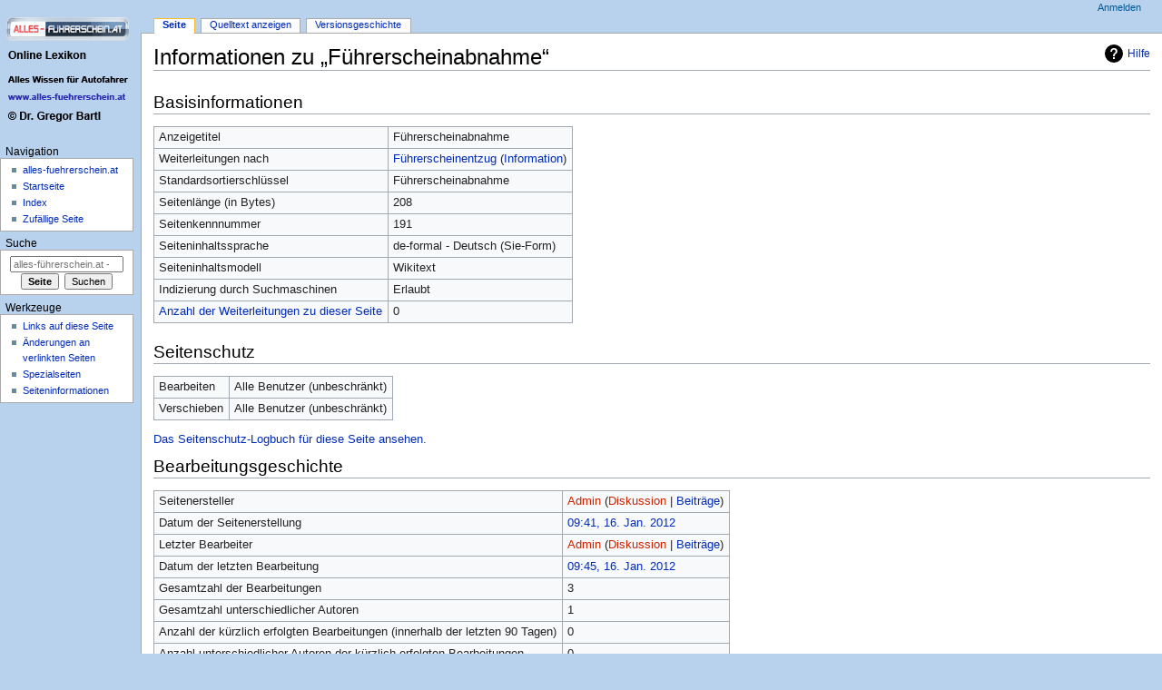

--- FILE ---
content_type: text/html; charset=UTF-8
request_url: https://www.alles-fuehrerschein.at/lexikon/index.php?title=F%C3%BChrerscheinabnahme&action=info
body_size: 4221
content:
<!DOCTYPE html>
<html class="client-nojs" lang="de-x-formal" dir="ltr">
<head>
<meta charset="UTF-8"/>
<title>Informationen zu „Führerscheinabnahme“ – alles-führerschein.at - Lexikon</title>
<script>document.documentElement.className="client-js";RLCONF={"wgCanonicalNamespace":"","wgCanonicalSpecialPageName":!1,"wgNamespaceNumber":0,"wgPageName":"Führerscheinabnahme","wgTitle":"Führerscheinabnahme","wgCurRevisionId":793,"wgRevisionId":0,"wgArticleId":191,"wgIsArticle":!1,"wgIsRedirect":!0,"wgAction":"info","wgUserName":null,"wgUserGroups":["*"],"wgCategories":[],"wgBreakFrames":!0,"wgPageContentLanguage":"de-formal","wgPageContentModel":"wikitext","wgSeparatorTransformTable":[",\t.",".\t,"],"wgDigitTransformTable":["",""],"wgDefaultDateFormat":"dmy","wgMonthNames":["","Januar","Februar","März","April","Mai","Juni","Juli","August","September","Oktober","November","Dezember"],"wgMonthNamesShort":["","Jan.","Feb.","Mär.","Apr.","Mai","Jun.","Jul.","Aug.","Sep.","Okt.","Nov.","Dez."],"wgRelevantPageName":"Führerscheinabnahme","wgRelevantArticleId":191,"wgRequestId":"9e4b3c740ecafd4366550973","wgCSPNonce":!1,"wgIsProbablyEditable":!1,
"wgRelevantPageIsProbablyEditable":!1,"wgRestrictionEdit":[],"wgRestrictionMove":[]};RLSTATE={"site.styles":"ready","noscript":"ready","user.styles":"ready","user":"ready","user.options":"loading","user.tokens":"loading","mediawiki.helplink":"ready","mediawiki.legacy.shared":"ready","mediawiki.legacy.commonPrint":"ready","mediawiki.skinning.interface":"ready","mediawiki.skinning.content.externallinks":"ready","skins.monobook.responsive":"ready"};RLPAGEMODULES=["site","mediawiki.page.startup","mediawiki.page.ready","mediawiki.searchSuggest","skins.monobook.mobile"];</script>
<script>(RLQ=window.RLQ||[]).push(function(){mw.loader.implement("user.options@1pf8v",function($,jQuery,require,module){/*@nomin*/mw.user.options.set({"variant":"de-formal"});
});mw.loader.implement("user.tokens@tffin",function($,jQuery,require,module){/*@nomin*/mw.user.tokens.set({"editToken":"+\\","patrolToken":"+\\","watchToken":"+\\","csrfToken":"+\\"});
});});</script>
<link rel="stylesheet" href="/lexikon/load.php?lang=de-formal&amp;modules=mediawiki.helplink%7Cmediawiki.legacy.commonPrint%2Cshared%7Cmediawiki.skinning.content.externallinks%7Cmediawiki.skinning.interface%7Cskins.monobook.responsive&amp;only=styles&amp;skin=monobook"/>
<script async="" src="/lexikon/load.php?lang=de-formal&amp;modules=startup&amp;only=scripts&amp;raw=1&amp;skin=monobook"></script>
<!--[if lt IE 9]><link rel="stylesheet" href="/lexikon/skins/MonoBook/resources/screen-desktop.css?b266d" media="screen"/><![endif]--><!--[if IE 6]><link rel="stylesheet" href="/lexikon/skins/MonoBook/resources/IE60Fixes.css?1208f" media="screen"/><![endif]--><!--[if IE 7]><link rel="stylesheet" href="/lexikon/skins/MonoBook/resources/IE70Fixes.css?4e4d4" media="screen"/><![endif]-->
<meta name="ResourceLoaderDynamicStyles" content=""/>
<link rel="stylesheet" href="/lexikon/load.php?lang=de-formal&amp;modules=site.styles&amp;only=styles&amp;skin=monobook"/>
<meta name="generator" content="MediaWiki 1.34.0"/>
<meta name="robots" content="noindex,nofollow"/>
<meta name="viewport" content="width=device-width, initial-scale=1.0, user-scalable=yes, minimum-scale=0.25, maximum-scale=5.0"/>
<link rel="shortcut icon" href="/favicon.ico"/>
<link rel="search" type="application/opensearchdescription+xml" href="/lexikon/opensearch_desc.php" title="alles-führerschein.at - Lexikon (de-formal)"/>
<link rel="EditURI" type="application/rsd+xml" href="//www.alles-fuehrerschein.at/lexikon/api.php?action=rsd"/>
<link rel="alternate" type="application/atom+xml" title="Atom-Feed für „alles-führerschein.at - Lexikon“" href="/lexikon/index.php?title=Spezial:Letzte_%C3%84nderungen&amp;feed=atom"/>
<!--[if lt IE 9]><script src="/lexikon/resources/lib/html5shiv/html5shiv.js"></script><![endif]-->
</head>
<body class="mediawiki ltr sitedir-ltr capitalize-all-nouns mw-hide-empty-elt ns-0 ns-subject page-Führerscheinabnahme rootpage-Führerscheinabnahme skin-monobook action-info"><div id="globalWrapper"><div id="column-content"><div id="content" class="mw-body" role="main"><a id="top"></a><div class="mw-indicators mw-body-content">
<div id="mw-indicator-mw-helplink" class="mw-indicator"><a href="https://www.mediawiki.org/wiki/Special:MyLanguage/Page_information" target="_blank" class="mw-helplink">Hilfe</a></div>
</div>
<h1 id="firstHeading" class="firstHeading" lang="de-x-formal">Informationen zu „Führerscheinabnahme“</h1><div id="bodyContent" class="mw-body-content"><div id="siteSub">Aus alles-führerschein.at - Lexikon</div><div id="contentSub" lang="de-x-formal" dir="ltr"></div><div id="jump-to-nav"></div><a href="#column-one" class="mw-jump-link">Zur Navigation springen</a><a href="#searchInput" class="mw-jump-link">Zur Suche springen</a><!-- start content --><div id="mw-content-text"><style>.mw-hiddenCategoriesExplanation { display: none; }</style>
<style>.mw-templatesUsedExplanation { display: none; }</style>
<h2 id="mw-pageinfo-header-basic"><span class="mw-headline" id="Basisinformationen">Basisinformationen</span></h2>
<table class="wikitable mw-page-info">
<tr id="mw-pageinfo-display-title"><td style="vertical-align: top;">Anzeigetitel</td><td>Führerscheinabnahme</td></tr>
<tr id="mw-pageinfo-redirectsto"><td style="vertical-align: top;">Weiterleitungen nach</td><td><a href="/lexikon/index.php?title=F%C3%BChrerscheinentzug" title="Führerscheinentzug">Führerscheinentzug</a> (<a href="/lexikon/index.php?title=F%C3%BChrerscheinentzug&amp;action=info" title="Führerscheinentzug">Information</a>)</td></tr>
<tr id="mw-pageinfo-default-sort"><td style="vertical-align: top;">Standardsortierschlüssel</td><td>Führerscheinabnahme</td></tr>
<tr id="mw-pageinfo-length"><td style="vertical-align: top;">Seitenlänge (in Bytes)</td><td>208</td></tr>
<tr id="mw-pageinfo-article-id"><td style="vertical-align: top;">Seitenkennnummer</td><td>191</td></tr>
<tr><td style="vertical-align: top;">Seiteninhaltssprache</td><td>de-formal - Deutsch (Sie-Form)‎</td></tr>
<tr id="mw-pageinfo-content-model"><td style="vertical-align: top;">Seiteninhaltsmodell</td><td>Wikitext</td></tr>
<tr id="mw-pageinfo-robot-policy"><td style="vertical-align: top;">Indizierung durch Suchmaschinen</td><td>Erlaubt</td></tr>
<tr><td style="vertical-align: top;"><a href="/lexikon/index.php?title=Spezial:Linkliste/F%C3%BChrerscheinabnahme&amp;hidelinks=1&amp;hidetrans=1" title="Spezial:Linkliste/Führerscheinabnahme">Anzahl der Weiterleitungen zu dieser Seite</a></td><td>0</td></tr>
</table>
<h2 id="mw-pageinfo-header-restrictions"><span class="mw-headline" id="Seitenschutz">Seitenschutz</span></h2>
<table class="wikitable mw-page-info">
<tr id="mw-restriction-edit"><td style="vertical-align: top;">Bearbeiten</td><td>Alle Benutzer (unbeschränkt)</td></tr>
<tr id="mw-restriction-move"><td style="vertical-align: top;">Verschieben</td><td>Alle Benutzer (unbeschränkt)</td></tr>
</table>
<a href="/lexikon/index.php?title=Spezial:Logbuch&amp;type=protect&amp;page=F%C3%BChrerscheinabnahme" title="Spezial:Logbuch">Das Seitenschutz-Logbuch für diese Seite ansehen.</a>
<h2 id="mw-pageinfo-header-edits"><span class="mw-headline" id="Bearbeitungsgeschichte">Bearbeitungsgeschichte</span></h2>
<table class="wikitable mw-page-info">
<tr id="mw-pageinfo-firstuser"><td style="vertical-align: top;">Seitenersteller</td><td><a href="/lexikon/index.php?title=Benutzer:Admin&amp;action=edit&amp;redlink=1" class="new mw-userlink" title="Benutzer:Admin (Seite nicht vorhanden)"><bdi>Admin</bdi></a> <span class="mw-usertoollinks">(<a href="/lexikon/index.php?title=Benutzer_Diskussion:Admin&amp;action=edit&amp;redlink=1" class="new mw-usertoollinks-talk" title="Benutzer Diskussion:Admin (Seite nicht vorhanden)">Diskussion</a> | <a href="/lexikon/index.php?title=Spezial:Beitr%C3%A4ge/Admin" class="mw-usertoollinks-contribs" title="Spezial:Beiträge/Admin">Beiträge</a>)</span></td></tr>
<tr id="mw-pageinfo-firsttime"><td style="vertical-align: top;">Datum der Seitenerstellung</td><td><a href="/lexikon/index.php?title=F%C3%BChrerscheinabnahme&amp;oldid=791" class="mw-redirect" title="Führerscheinabnahme">09:41, 16. Jan. 2012</a></td></tr>
<tr id="mw-pageinfo-lastuser"><td style="vertical-align: top;">Letzter Bearbeiter</td><td><a href="/lexikon/index.php?title=Benutzer:Admin&amp;action=edit&amp;redlink=1" class="new mw-userlink" title="Benutzer:Admin (Seite nicht vorhanden)"><bdi>Admin</bdi></a> <span class="mw-usertoollinks">(<a href="/lexikon/index.php?title=Benutzer_Diskussion:Admin&amp;action=edit&amp;redlink=1" class="new mw-usertoollinks-talk" title="Benutzer Diskussion:Admin (Seite nicht vorhanden)">Diskussion</a> | <a href="/lexikon/index.php?title=Spezial:Beitr%C3%A4ge/Admin" class="mw-usertoollinks-contribs" title="Spezial:Beiträge/Admin">Beiträge</a>)</span></td></tr>
<tr id="mw-pageinfo-lasttime"><td style="vertical-align: top;">Datum der letzten Bearbeitung</td><td><a href="/lexikon/index.php?title=F%C3%BChrerscheinabnahme&amp;oldid=793" class="mw-redirect" title="Führerscheinabnahme">09:45, 16. Jan. 2012</a></td></tr>
<tr id="mw-pageinfo-edits"><td style="vertical-align: top;">Gesamtzahl der Bearbeitungen</td><td>3</td></tr>
<tr id="mw-pageinfo-authors"><td style="vertical-align: top;">Gesamtzahl unterschiedlicher Autoren</td><td>1</td></tr>
<tr id="mw-pageinfo-recent-edits"><td style="vertical-align: top;">Anzahl der kürzlich erfolgten Bearbeitungen (innerhalb der letzten 90 Tagen)</td><td>0</td></tr>
<tr id="mw-pageinfo-recent-authors"><td style="vertical-align: top;">Anzahl unterschiedlicher Autoren der kürzlich erfolgten Bearbeitungen</td><td>0</td></tr>
</table>
</div><div class="printfooter">
Abgerufen von „<a dir="ltr" href="http://www.alles-fuehrerschein.at/lexikon/index.php?title=Führerscheinabnahme">http://www.alles-fuehrerschein.at/lexikon/index.php?title=Führerscheinabnahme</a>“</div>
<div id="catlinks" class="catlinks catlinks-allhidden" data-mw="interface"></div><!-- end content --><div class="visualClear"></div></div></div><div class="visualClear"></div></div><div id="column-one" lang="de-x-formal" dir="ltr"><h2>Navigationsmenü</h2><div role="navigation" class="portlet" id="p-cactions" aria-labelledby="p-cactions-label"><h3 id="p-cactions-label" lang="de-x-formal" dir="ltr">Seitenaktionen</h3><div class="pBody"><ul lang="de-x-formal" dir="ltr"><li id="ca-nstab-main" class="selected"><a href="/lexikon/index.php?title=F%C3%BChrerscheinabnahme" class="mw-redirect" title="Seiteninhalt anzeigen [c]" accesskey="c">Seite</a></li><li id="ca-talk" class="new"><a href="/lexikon/index.php?title=Diskussion:F%C3%BChrerscheinabnahme&amp;action=edit&amp;redlink=1" rel="discussion" title="Diskussion zum Seiteninhalt (Seite nicht vorhanden) [t]" accesskey="t">Diskussion</a></li><li id="ca-viewsource"><a href="/lexikon/index.php?title=F%C3%BChrerscheinabnahme&amp;action=edit" title="Diese Seite ist geschützt. Ihr Quelltext kann dennoch angesehen und kopiert werden. [e]" accesskey="e">Quelltext anzeigen</a></li><li id="ca-history"><a href="/lexikon/index.php?title=F%C3%BChrerscheinabnahme&amp;action=history" title="Frühere Versionen dieser Seite [h]" accesskey="h">Versionsgeschichte</a></li></ul></div></div><div role="navigation" class="portlet" id="p-cactions-mobile" aria-labelledby="p-cactions-mobile-label"><h3 id="p-cactions-mobile-label" lang="de-x-formal" dir="ltr">Seitenaktionen</h3><div class="pBody"><ul lang="de-x-formal" dir="ltr"><li id="ca-nstab-main-mobile" class="selected"><a href="/lexikon/index.php?title=F%C3%BChrerscheinabnahme" title="Seite" class="mw-redirect">Seite</a></li><li id="ca-talk-mobile" class="new"><a href="/lexikon/index.php?title=Diskussion:F%C3%BChrerscheinabnahme&amp;action=edit&amp;redlink=1" rel="discussion" title=" (Seite nicht vorhanden)">Diskussion</a></li><li id="ca-more"><a href="#p-cactions">Mehr</a></li><li id="ca-tools"><a href="#p-tb" title="Werkzeuge">Werkzeuge</a></li></ul></div></div><div role="navigation" class="portlet" id="p-personal" aria-labelledby="p-personal-label"><h3 id="p-personal-label" lang="de-x-formal" dir="ltr">Meine Werkzeuge</h3><div class="pBody"><ul lang="de-x-formal" dir="ltr"><li id="pt-login"><a href="/lexikon/index.php?title=Spezial:Anmelden&amp;returnto=F%C3%BChrerscheinabnahme&amp;returntoquery=action%3Dinfo" title="Sich anzumelden wird gerne gesehen, ist jedoch nicht zwingend erforderlich. [o]" accesskey="o">Anmelden</a></li></ul></div></div><div class="portlet" id="p-logo" role="banner"><a href="/lexikon/index.php?title=Hauptseite" class="mw-wiki-logo" title="Hauptseite"></a></div><div id="sidebar"><div role="navigation" class="portlet generated-sidebar" id="p-navigation" aria-labelledby="p-navigation-label"><h3 id="p-navigation-label" lang="de-x-formal" dir="ltr">Navigation</h3><div class="pBody"><ul lang="de-x-formal" dir="ltr"><li id="n-alles-fuehrerschein.at"><a href="http://www.alles-fuehrerschein.at" rel="nofollow">alles-fuehrerschein.at</a></li><li id="n-Startseite"><a href="/lexikon/index.php?title=Hauptseite">Startseite</a></li><li id="n-Index"><a href="/lexikon/index.php?title=Spezial:Alle_Seiten">Index</a></li><li id="n-randompage"><a href="/lexikon/index.php?title=Spezial:Zuf%C3%A4llige_Seite" title="Zufällige Seite aufrufen [x]" accesskey="x">Zufällige Seite</a></li></ul></div></div><div role="search" class="portlet" id="p-search"><h3 id="p-search-label" lang="de-x-formal" dir="ltr"><label for="searchInput">Suche</label></h3><div class="pBody" id="searchBody"><form action="/lexikon/index.php" id="searchform"><input type="hidden" value="Spezial:Suche" name="title"/><input type="search" name="search" placeholder="alles-führerschein.at - Lexikon durchsuchen" title="alles-führerschein.at - Lexikon durchsuchen [f]" accesskey="f" id="searchInput"/><input type="submit" name="go" value="Seite" title="Gehe direkt zu der Seite mit genau diesem Namen, falls sie vorhanden ist." id="searchGoButton" class="searchButton"/>  <input type="submit" name="fulltext" value="Suchen" title="Suche nach Seiten, die diesen Text enthalten" id="mw-searchButton" class="searchButton"/></form></div></div><div role="navigation" class="portlet" id="p-tb" aria-labelledby="p-tb-label"><h3 id="p-tb-label" lang="de-x-formal" dir="ltr">Werkzeuge</h3><div class="pBody"><ul lang="de-x-formal" dir="ltr"><li id="t-whatlinkshere"><a href="/lexikon/index.php?title=Spezial:Linkliste/F%C3%BChrerscheinabnahme" title="Liste aller Seiten, die hierher verlinken [j]" accesskey="j">Links auf diese Seite</a></li><li id="t-recentchangeslinked"><a href="/lexikon/index.php?title=Spezial:%C3%84nderungen_an_verlinkten_Seiten/F%C3%BChrerscheinabnahme" rel="nofollow" title="Letzte Änderungen an Seiten, die von hier verlinkt sind [k]" accesskey="k">Änderungen an verlinkten Seiten</a></li><li id="t-specialpages"><a href="/lexikon/index.php?title=Spezial:Spezialseiten" title="Liste aller Spezialseiten [q]" accesskey="q">Spezialseiten</a></li><li id="t-info"><a href="/lexikon/index.php?title=F%C3%BChrerscheinabnahme&amp;action=info" title="Weitere Informationen über diese Seite">Seiten­informationen</a></li></ul></div></div></div><a href="#sidebar" title="Navigation" class="menu-toggle" id="sidebar-toggle"></a><a href="#p-personal" title="Benutzerwerkzeuge" class="menu-toggle" id="p-personal-toggle"></a><a href="#globalWrapper" title="Zurück nach oben" class="menu-toggle" id="globalWrapper-toggle"></a></div><!-- end of the left (by default at least) column --><div class="visualClear"></div><div id="footer" role="contentinfo" lang="de-x-formal" dir="ltr"><div id="f-poweredbyico" class="footer-icons"><a href="https://www.mediawiki.org/"><img src="/lexikon/resources/assets/poweredby_mediawiki_88x31.png" alt="Powered by MediaWiki" srcset="/lexikon/resources/assets/poweredby_mediawiki_132x47.png 1.5x, /lexikon/resources/assets/poweredby_mediawiki_176x62.png 2x" width="88" height="31"/></a></div><ul id="f-list"><li id="privacy"><a href="/lexikon/index.php?title=alles-f%C3%BChrerschein.at_-_Lexikon:Datenschutz" title="alles-führerschein.at - Lexikon:Datenschutz">Datenschutz</a></li><li id="about"><a href="/lexikon/index.php?title=alles-f%C3%BChrerschein.at_-_Lexikon:%C3%9Cber_alles-f%C3%BChrerschein.at_-_Lexikon" title="alles-führerschein.at - Lexikon:Über alles-führerschein.at - Lexikon">Über alles-führerschein.at - Lexikon</a></li><li id="disclaimer"><a href="/lexikon/index.php?title=alles-f%C3%BChrerschein.at_-_Lexikon:Impressum" title="alles-führerschein.at - Lexikon:Impressum">Haftungsausschluss</a></li></ul></div></div>
<script>(RLQ=window.RLQ||[]).push(function(){mw.config.set({"wgBackendResponseTime":421});});</script></body></html>